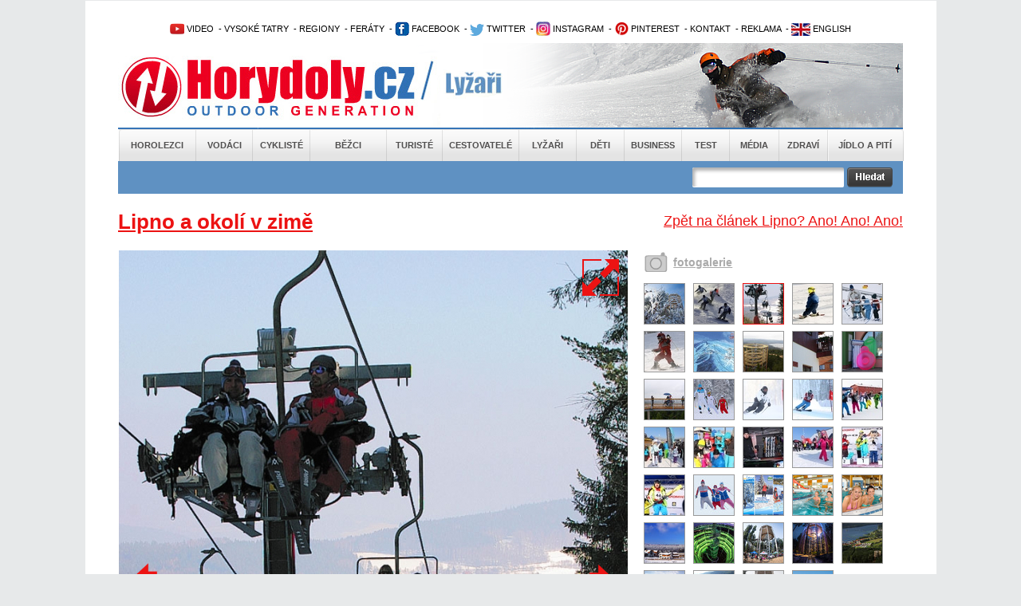

--- FILE ---
content_type: text/html; charset=utf-8
request_url: https://www.horydoly.cz/lyzari/lipno-ano-ano-ano.html?galerie=91733&image=37715
body_size: 8970
content:
<!DOCTYPE html PUBLIC "-//W3C//DTD XHTML 1.0 Transitional//EN" "http://www.w3.org/TR/xhtml1/DTD/xhtml1-transitional.dtd">
<html xmlns="http://www.w3.org/1999/xhtml" xml:lang="en" lang="en">
  <head>
    <meta http-equiv="Content-Type" content="text/html; charset=utf-8" />
<meta http-equiv="Cache-Control" content="no-store, no-cache, must-revalidate, proxy-revalidate, post-check=0, pre-check=0" />
    <meta name="title" content="Galerie Lipno a okolí v zimě - Lipno? Ano! Ano! Ano! - Horydoly.cz - Outdoor Generation" />
<meta name="keywords" content="Lipno, sjezdovky, sportovní rodina" />
<meta name="description" content="Lipno nabízí jednoznačně nejlepší lyžování na Šumavě. Když k českému skiareálu připočítáme ještě nedaleký Hochficht a Sternstein  obrovské možnosti běžkování na české i německé straně hranic  nejdelší bruslařskou dráhu ve střední Evropě  aquaparky ve Frymburku a Lipně a také spoustu pamětihodností  jde o jasnou jedničku na jihu Čech." />
<meta name="language" content="cs" />
<meta name="robots" content="index, follow" />
<meta name="author" content="Horydoly.cz, Next Generation Solution" />
                   <meta property="og:title" content="Lipno? Ano! Ano! Ano!" />
          <meta property="og:description" content="Lipno nabízí jednoznačně nejlepší lyžování na Šumavě. Když k českému skiareálu připočítáme ještě nedaleký Hochficht a Sternstein, obrovské možnosti běžkování na české i německé straně hranic, nejdelší bruslařskou dráhu ve střední Evropě, aquaparky ve Frymburku a Lipně a také spoustu pamětihodností, jde o jasnou jedničku na jihu Čech." />
                    <meta property="og:image" content="http://www.horydoly.cz/uploads/sources/lyze/sjezd/regiony/cesko/sumava/lipno/4a2a46d646cf41346e835c709bddfc98_skitesting-lipno-8202-jpg.jpg" />
                   <title>Galerie Lipno a okolí v zimě - Lipno? Ano! Ano! Ano! - Horydoly.cz - Outdoor Generation</title>
    <link rel="shortcut icon" href="/favicon.ico" />
    <link rel="stylesheet" type="text/css" media="all" href="/css-min/key/76f5eb04a999a8cfad99636fbf8c67f4f3b4c660/v/1678364015.css" />
<link rel="stylesheet" type="text/css" media="screen" href="/css-min/key/f277cd3bcc8158fa70f1c0c9e7f8c33d9d24bc69/v/1678364015.css" />
    
    
<!-- google maily --> 
<meta name="google-site-verification" content="uzKscg3XmxhjaWPSL2XjD5jsKpWCLAZT03dmnNH9QFg" />
    <meta name="viewport" content="width=device-width,initial-scale=1">

   
    <style type="text/css">
        .ngs .ngs_default {
            padding: 0px;
        }
    </style>
    
          <!--[if IE 7]>
          <link rel="stylesheet" href="/css/ngs/ie7.css" />
          <![endif]-->

          <!--[if IE 9]>
          <link rel="stylesheet" href="/css/ngs/ie9.css" />
          <![endif]-->  

<script type="text/javascript">
(function() {
    var consent_mode = function() {
        window.dataLayer = window.dataLayer || [];
        function gtag() { dataLayer.push(arguments); }
        var consentStatus = localStorage.getItem("consentStatus");
        
        if (consentStatus === "granted") {
            gtag('consent', 'update', {
                'ad_storage': 'granted',
                'analytics_storage': 'granted',
                'ad_user_data': 'granted',
                'ad_personalization': 'granted',
            });
        } else {
            gtag('consent', 'default', {
                'ad_storage': 'granted',
                'analytics_storage': 'granted',
                'ad_user_data': 'denied',
                'ad_personalization': 'denied',
            });
        }
    };

    var acceptConsent = function() {
        gtag('consent', 'update', {
            'ad_storage': 'granted',
            'analytics_storage': 'granted',
            'ad_user_data': 'granted',
            'ad_personalization': 'granted',
        });
        localStorage.setItem("consentStatus", "granted");
    };

    var denyConsent = function() {
        gtag('consent', 'update', {
            'ad_storage': 'granted',
            'analytics_storage': 'granted',
            'ad_user_data': 'denied',
            'ad_personalization': 'denied',
        });
        localStorage.setItem("consentStatus", "denied");
    };

    consent_mode();

    var acceptButtons = document.querySelectorAll(".fc-cta-consent, .fc-data-preferences-accept-all");
    acceptButtons.forEach(function(button) {
        button.addEventListener("click", acceptConsent);
    });

    var rejectButtons = document.querySelectorAll(".fc-cta-do-not-consent");
    rejectButtons.forEach(function(button) {
        button.addEventListener("click", denyConsent);
    });
})();


  var _gaq = _gaq || [];
  var pluginUrl =
  '//www.google-analytics.com/plugins/ga/inpage_linkid.js';
  _gaq.push(['_require', 'inpage_linkid', pluginUrl]);
  _gaq.push(['_setAccount', 'UA-2338799-1']);
  _gaq.push(['_trackPageview']);
  
  (function() {
    var ga = document.createElement('script'); ga.type = 'text/javascript'; ga.async = true;
    ga.src = ('https:' == document.location.protocol ? 'https://ssl' : 'http://www') + '.google-analytics.com/ga.js';
    var s = document.getElementsByTagName('script')[0]; s.parentNode.insertBefore(ga, s);
  })();
</script>

        
<!-- Google tag (gtag.js) -->
<script async src="https://www.googletagmanager.com/gtag/js?id=UA-2338799-1"></script>
<script>
  window.dataLayer = window.dataLayer || [];
  function gtag(){dataLayer.push(arguments);}
  gtag('js', new Date());

  gtag('config', 'UA-2338799-1');
</script>


  
<script>
  (function(i,s,o,g,r,a,m){i['GoogleAnalyticsObject']=r;i[r]=i[r]||function(){
  (i[r].q=i[r].q||[]).push(arguments)},i[r].l=1*new Date();a=s.createElement(o),
  m=s.getElementsByTagName(o)[0];a.async=1;a.src=g;m.parentNode.insertBefore(a,m)
  })(window,document,'script','//www.google-analytics.com/analytics.js','ga');

  ga('create', 'UA-2338799-1', 'auto');
  ga('send', 'pageview');

</script>





<!-- Begin Cookie Consent plugin by Silktide - http://silktide.com/cookieconsent 
<script type="text/javascript">
    window.cookieconsent_options = {"message":"Tato stránka používá technologii cookies za účelem optimalizace efektivního poskytování služeb.","dismiss":"Vím o tom a souhlasím","learnMore":"Více informací","link":"www.horydoly.cz/info-o-serveru.html","theme":"light-bottom"};
</script>

 <script type="text/javascript" src="//s3.amazonaws.com/cc.silktide.com/cookieconsent.latest.min.js"></script>-->
<!-- End Cookie Consent plugin -->




  </head>
  <body>
	             	
	<div id="banner_top">
	   	</div>
	<div id="body">
  	<div id="wrapper">
  	  <div id="wrapper_bottom">
  	  <div id="wrapper_page">
    	
    	<div id="page">
    		<div id="content">
    			
    			<!-- TOP start  -->
    			﻿<div class="leader">

 <!--/ branding nahore /-->
<script type='text/javascript'><!--//<![CDATA[
   var m3_u = (location.protocol=='https:'?'https://updownmedia.cz/reklama/www/delivery/ajs.php':'http://updownmedia.cz/reklama/www/delivery/ajs.php');
   var m3_r = Math.floor(Math.random()*99999999999);
   if (!document.MAX_used) document.MAX_used = ',';
   document.write ("<scr"+"ipt type='text/javascript' src='"+m3_u);
   document.write ("?zoneid=5");
   document.write ('&amp;cb=' + m3_r);
   if (document.MAX_used != ',') document.write ("&amp;exclude=" + document.MAX_used);
   document.write (document.charset ? '&amp;charset='+document.charset : (document.characterSet ? '&amp;charset='+document.characterSet : ''));
   document.write ("&amp;loc=" + escape(window.location));
   if (document.referrer) document.write ("&amp;referer=" + escape(document.referrer));
   if (document.context) document.write ("&context=" + escape(document.context));
   if (document.mmm_fo) document.write ("&amp;mmm_fo=1");
   document.write ("'><\/scr"+"ipt>");
//]]>--></script><noscript><a href='http://updownmedia.cz/reklama/www/delivery/ck.php?n=aa42555a&amp;cb=INSERT_RANDOM_NUMBER_HERE' target='_blank'><img src='http://updownmedia.cz/reklama/www/delivery/avw.php?zoneid=5&amp;cb=INSERT_RANDOM_NUMBER_HERE&amp;n=aa42555a' border='0' alt='' /></a></noscript>

</div>
<div class="leader2">


</div>


  




  			
  

  
  
<div id="top">   

<div class="clear"></div>


<!-- OpenX START -->

<!--/* OpenX Javascript Tag v2.8.10 */-->



<!-- OpenX END -->
 			<h2 class="hide">Užitečné odkazy</h2>


<ul id="topmenu">

<li> 			      <a href="http://www.horydoly.cz/videa" title="Video kanál Horydoly.cz"><img src="/images/layout/youtube1.png" border="0" alt="Video kanál Horydoly.cz" />&nbsp;VIDEO</a></li>  
<li> 					&nbsp;-&nbsp;<a href="http://www.horydoly.cz/rubrika/vysoke-tatry.html" title="Vysoké Tatry - horolezectví, skialpinismus, turistika">VYSOKÉ TATRY</a></li>        
<li> 					&nbsp;-&nbsp;<a href="http://www.horydoly.cz/seznam-regionu-na-horydoly-cz.html" title="České, slovenské a světové regiony na Horydoly.cz - rozcestní­k">REGIONY</a> 		          	 				</li>       
<li> 			      &nbsp;-&nbsp;<a href="http://www.horydoly.cz/turiste/feraty.html" title="GUIDE: via ferra - Klettersteig›">FERÁTY</a></li></li>  
<li>&nbsp;-&nbsp;<a href="https://www.facebook.com/horydolycz" title="Facebook Horydoly.cz"><img src="/images/layout/facebook.png" border="0" alt="Facebook Horydoly.cz" />&nbsp;FACEBOOK</a></li>
<li> 			      &nbsp;-&nbsp;<a href="http://twitter.com/horydoly" title="Twitter Horydoly.cz"><img src="/images/layout/twitter.png" border="0" alt="Twitter Horydoly.cz" />&nbsp;TWITTER</a></li>
<li> 			&nbsp;-&nbsp;<a href="https://www.instagram.com/horydoly" title="Instagram Horydoly.cz"><img src="/images/layout/instagram.png" border="0" alt="Instagram Horydoly.cz" />&nbsp;INSTAGRAM</a></li>		
<li> 			&nbsp;-&nbsp;<a href="https://cz.pinterest.com/horydoly" title="Pinterest Horydoly.cz"><img src="/images/layout/pinterest.png" border="0" alt="Pinterest Horydoly.cz" />&nbsp;PINTEREST</a></li>      
<li> 		         &nbsp;-&nbsp;<a href="mailto:redakce@horydoly.cz">KONTAKT</a></li>
<li> 					&nbsp;-&nbsp;<a href="http://updownmedia.cz" title="Obchodní­ zastoupení­ UpDown Media" target="_blank" >REKLAMA</a></li>
<li>&nbsp;-&nbsp;<a href="/international" title="English version of Horydoly.cz"><img src="/images/layout/international.png" border="0" alt="English version of international Horydoly.cz" />&nbsp;ENGLISH</a></li>




			</ul>       

<div class="logoHeader" style="background-image:url('/images/layout/head_lyzari.jpg')">
<a href="/" class="linkHomepage" title="Horydoly.cz"></a>
<a href="lyzari.html" class="linkSectionHomepage"></a>

</div>

<div id="mainmenu"> 		    <ul class="mainmenu depth0">
                        <li class="first position_0">
            
                        <a href="/horolezci.html" title="Horolezci">Horolezci</a>
            
                    </li>
                        <li class="position_1">
            
                        <a href="/vodaci.html" title="Vodáci">Vodáci</a>
            
                    </li>
                        <li class="position_2">
            
                        <a href="/cykliste.html" title="Cyklisté">Cyklisté</a>
            
                    </li>
                        <li class="position_3">
            
                        <a href="/bezci.html" title="Běžci">Běžci</a>
            
                    </li>
                        <li class="position_4">
            
                        <a href="/turiste.html" title="Turisté">Turisté</a>
            
                    </li>
                        <li class="position_5">
            
                        <a href="/cestovatele.html" title="Cestovatelé">Cestovatelé</a>
            
                    </li>
                        <li class="position_6">
            
                        <a href="/lyzari.html" title="Lyžaři">Lyžaři</a>
            
                    </li>
                        <li class="position_7">
            
                        <a href="/deti.html" title="Děti">Děti</a>
            
                    </li>
                        <li class="position_8">
            
                        <a href="/business.html" title="Business">Business</a>
            
                    </li>
                        <li class="position_9">
            
                        <a href="/test.html" title="Test">Test</a>
            
                    </li>
                        <li class="position_10">
            
                        <a href="/media.html" title="Média">Média</a>
            
                    </li>
                        <li class="position_11">
            
                        <a href="/zdravi.html" title="Zdraví">Zdraví</a>
            
                    </li>
                        <li class="last position_12">
            
                        <a href="/jidlo-a-piti.html" title="Jídlo a pití">Jídlo a pití</a>
            
                    </li>
            </ul>
</div>
<h2 class="hide">Hlavní nabídka</h2>

<div id="search" class="lyzari   ">
	<form id="gcse-search-box" action="/vyhledavat">
          <table>
               <tr>

                    
                    <td valign="top">



                    <div class="formBox">
                      <div class="input_box first">                           
                           <div class="input_div">
                                <input type="text" name="q" value="" />
                           </div>
                      </div>
                      <div class="input_error">
                           
                      </div> 
                      
                                  
                    </div>
                    
<input type="hidden" value="partner-pub-5679046693336489:9887867303" name="cx" />
<input type="hidden" value="FORID:9" name="cof" />
<input type="hidden" value="UTF-8" name="ie" />
                    
                    
                    
                    
                    
                    </td>
                    <td valign="top">
                         <input type="image" src="/images/layout/search/search_button.png" />
                    </td>

        <td>


</td>

              
                  
          </tr>
          </table>

	</form>
     
    
</div>

</div>  
    			<!-- TOP end -->
  
    			<!-- sf content start  -->
    			<a name="topgallery"></a>
<div id="hContent">
     


          	<a href="/lyzari/lipno-ano-ano-ano.html" title="Lipno? Ano! Ano! Ano!" id="backLink">
                Zpět na článek Lipno? Ano! Ano! Ano!          	</a> 
	<h1 class="h1">
                                   Lipno a okolí v zimě          </a>
          	</h1>         
     
     <div class="leftContent">
              <div class="galleryInArticle">
               <div class="hImageGalleryLeft">                    
                    <p align="center">
                         <!-- first photo -->
                         
                         
                              
                                                                 
                                                          
                         
                              
                                                                 
                                                          
                         
                              
                                                                                                    <a title="Přejít na detail galerie" href="/galerie/91733/fotka/37715?backId=91760#fotka"><img title="Lipno? Ano! Ano! Ano!" alt="Lipno? Ano! Ano! Ano!" src="/uploads/sources/lyze/sjezd/regiony/cesko/sumava/lipno/c8a0258e61bcfcb0e4e945b911cbb092_img00002-jpg.jpg?width=638" /></a>                                         
                    </p>
                    
                <div class="image_description_box">
                  <div class="image_name">  
                    Skiareál Lipno.                  </div>
                  <div class="author_name">
                    <img src="/images/layout/icon_photo.jpg" alt="Autor snímku" />&nbsp;<span>Lipno servis</span>
                  </div>
                  <div class="clear"></div>
                </div>                       
                    
        
                    
                                        <a href="/galerie/91733/fotka/37715?backId=91760#fotka" class="icon_resize" title="Větší velikost">
                      <img alt="Větší velikost" title="Větší velikost" src="/images/layout/resize_icon.png" />                    </a>
                                        
                                                            <a class="previous_icon_arrow" title="Předchozí fotka" href="/lyzari/lipno-ano-ano-ano.html?galerie=91733&image=37714#topgallery">
                      <img src="/images/layout/arrow_image_left.png?width=50" alt="Předchozí fotka" />
                    </a>
                                        
                                        
                                        <a class="next_icon_arrow" title="Další fotka" href="/lyzari/lipno-ano-ano-ano.html?galerie=91733&image=37716#topgallery">
                      <img src="/images/layout/arrow_image_right.png?width=50" alt="Další fotka" />
                    </a>
                    

                    <div class="wysiwyg_content">
          <p>Sjezdovky, běžky, turistika, bruslení</p>                   </div>
          
                    
               </div>

               <div class="morePhotosBoxDetail">
                    <div class="morePhotosLeft">                         
                         
                    <a href="/lyzari/lipno-ano-ano-ano.html?galerie=91733#topgallery" title="Přejít na detail galerie">
                    fotogalerie
                    </a>                          
                       
  
                    </div>
                    <!-- more photos -->
                    <ul class="morePhotos">
                                                                                
                                                                                                                        <li>   
                         <a href="/lyzari/lipno-ano-ano-ano.html?galerie=91733&image=55479#topgallery" title="Zobrazit detail">
                                                    <img title="Lipno? Ano! Ano! Ano!" alt="Lipno? Ano! Ano! Ano!" class="" src="/uploads/sources/turistika/cesko/sumava/lipno/55b8fbf562373ef400e150dc0e6e0b71_img-0153-jpg.jpg?width=50&amp;height=50&amp;fit=true" />                         </a>                           
                         <a href="/uploads/sources/turistika/cesko/sumava/lipno/55b8fbf562373ef400e150dc0e6e0b71_img-0153-jpg.jpg?width=600" rel="prettyPhoto[pp_gal]"></a>

                         </li>
                              
                                                                                                                        <li>   
                         <a href="/lyzari/lipno-ano-ano-ano.html?galerie=91733&image=37714#topgallery" title="Zobrazit detail">
                                                    <img title="Lipno? Ano! Ano! Ano!" alt="Lipno? Ano! Ano! Ano!" class="" src="/uploads/sources/lyze/sjezd/regiony/cesko/sumava/lipno/af05b06a565679ec8dbde51ca37fae6c_img00001-jpg.jpg?width=50&amp;height=50&amp;fit=true" />                         </a>                           
                         <a href="/uploads/sources/lyze/sjezd/regiony/cesko/sumava/lipno/af05b06a565679ec8dbde51ca37fae6c_img00001-jpg.jpg?width=600" rel="prettyPhoto[pp_gal]"></a>

                         </li>
                              
                                                                                                                        <li>   
                         <a href="/lyzari/lipno-ano-ano-ano.html?galerie=91733&image=37715#topgallery" title="Zobrazit detail">
                                                    <img title="Lipno? Ano! Ano! Ano!" alt="Lipno? Ano! Ano! Ano!" class="active_image" src="/uploads/sources/lyze/sjezd/regiony/cesko/sumava/lipno/c8a0258e61bcfcb0e4e945b911cbb092_img00002-jpg.jpg?width=50&amp;height=50&amp;fit=true" />                         </a>                           
                         <a href="/uploads/sources/lyze/sjezd/regiony/cesko/sumava/lipno/c8a0258e61bcfcb0e4e945b911cbb092_img00002-jpg.jpg?width=600" rel="prettyPhoto[pp_gal]"></a>

                         </li>
                              
                                                                                                                        <li>   
                         <a href="/lyzari/lipno-ano-ano-ano.html?galerie=91733&image=37716#topgallery" title="Zobrazit detail">
                                                    <img title="Lipno? Ano! Ano! Ano!" alt="Lipno? Ano! Ano! Ano!" class="" src="/uploads/sources/lyze/sjezd/regiony/cesko/sumava/lipno/ba404677f1fc99d03f71271f866b46f7_img00003-jpg.jpg?width=50&amp;height=50&amp;fit=true" />                         </a>                           
                         <a href="/uploads/sources/lyze/sjezd/regiony/cesko/sumava/lipno/ba404677f1fc99d03f71271f866b46f7_img00003-jpg.jpg?width=600" rel="prettyPhoto[pp_gal]"></a>

                         </li>
                              
                                                                                                                        <li>   
                         <a href="/lyzari/lipno-ano-ano-ano.html?galerie=91733&image=37717#topgallery" title="Zobrazit detail">
                                                    <img title="Lipno? Ano! Ano! Ano!" alt="Lipno? Ano! Ano! Ano!" class="" src="/uploads/sources/lyze/sjezd/regiony/cesko/sumava/lipno/51a66acecd4dbc2b3cf4bbdca15d4f0b_img00004-jpg.jpg?width=50&amp;height=50&amp;fit=true" />                         </a>                           
                         <a href="/uploads/sources/lyze/sjezd/regiony/cesko/sumava/lipno/51a66acecd4dbc2b3cf4bbdca15d4f0b_img00004-jpg.jpg?width=600" rel="prettyPhoto[pp_gal]"></a>

                         </li>
                              
                                                                                                                        <li>   
                         <a href="/lyzari/lipno-ano-ano-ano.html?galerie=91733&image=37718#topgallery" title="Zobrazit detail">
                                                    <img title="Lipno? Ano! Ano! Ano!" alt="Lipno? Ano! Ano! Ano!" class="" src="/uploads/sources/lyze/sjezd/regiony/cesko/sumava/lipno/0f677c3498b184ac8f7c8db537d7882e_img00005-jpg.jpg?width=50&amp;height=50&amp;fit=true" />                         </a>                           
                         <a href="/uploads/sources/lyze/sjezd/regiony/cesko/sumava/lipno/0f677c3498b184ac8f7c8db537d7882e_img00005-jpg.jpg?width=600" rel="prettyPhoto[pp_gal]"></a>

                         </li>
                              
                                                                                                                        <li>   
                         <a href="/lyzari/lipno-ano-ano-ano.html?galerie=91733&image=37719#topgallery" title="Zobrazit detail">
                                                    <img title="Lipno? Ano! Ano! Ano!" alt="Lipno? Ano! Ano! Ano!" class="" src="/uploads/sources/lyze/sjezd/regiony/cesko/sumava/lipno/f7a88a7a61a017629d9a12c94dc7b2f7_img00006-jpg.jpg?width=50&amp;height=50&amp;fit=true" />                         </a>                           
                         <a href="/uploads/sources/lyze/sjezd/regiony/cesko/sumava/lipno/f7a88a7a61a017629d9a12c94dc7b2f7_img00006-jpg.jpg?width=600" rel="prettyPhoto[pp_gal]"></a>

                         </li>
                              
                                                                                                                        <li>   
                         <a href="/lyzari/lipno-ano-ano-ano.html?galerie=91733&image=37723#topgallery" title="Zobrazit detail">
                                                    <img title="Lipno? Ano! Ano! Ano!" alt="Lipno? Ano! Ano! Ano!" class="" src="/uploads/sources/turistika/cesko/sumava/lipno/19e0338f2b82b9670d608a78fa864265_3118-jpg.jpg?width=50&amp;height=50&amp;fit=true" />                         </a>                           
                         <a href="/uploads/sources/turistika/cesko/sumava/lipno/19e0338f2b82b9670d608a78fa864265_3118-jpg.jpg?width=600" rel="prettyPhoto[pp_gal]"></a>

                         </li>
                              
                                                                                                                        <li>   
                         <a href="/lyzari/lipno-ano-ano-ano.html?galerie=91733&image=37725#topgallery" title="Zobrazit detail">
                                                    <img title="Lipno? Ano! Ano! Ano!" alt="Lipno? Ano! Ano! Ano!" class="" src="/uploads/sources/turistika/cesko/sumava/lipno/7177dead83367251b43957d036fa57fd_gesause-458-jpg.jpg?width=50&amp;height=50&amp;fit=true" />                         </a>                           
                         <a href="/uploads/sources/turistika/cesko/sumava/lipno/7177dead83367251b43957d036fa57fd_gesause-458-jpg.jpg?width=600" rel="prettyPhoto[pp_gal]"></a>

                         </li>
                              
                                                                                                                        <li>   
                         <a href="/lyzari/lipno-ano-ano-ano.html?galerie=91733&image=37726#topgallery" title="Zobrazit detail">
                                                    <img title="Lipno? Ano! Ano! Ano!" alt="Lipno? Ano! Ano! Ano!" class="" src="/uploads/sources/turistika/cesko/sumava/lipno/7aa13fab0d84f336a76847ec9253f439_gesause-459-jpg.jpg?width=50&amp;height=50&amp;fit=true" />                         </a>                           
                         <a href="/uploads/sources/turistika/cesko/sumava/lipno/7aa13fab0d84f336a76847ec9253f439_gesause-459-jpg.jpg?width=600" rel="prettyPhoto[pp_gal]"></a>

                         </li>
                              
                                                                                                                        <li>   
                         <a href="/lyzari/lipno-ano-ano-ano.html?galerie=91733&image=37729#topgallery" title="Zobrazit detail">
                                                    <img title="Lipno? Ano! Ano! Ano!" alt="Lipno? Ano! Ano! Ano!" class="" src="/uploads/sources/turistika/cesko/sumava/lipno/52db34237ef0308a7523640faab6db07_sdc10522-jpg.jpg?width=50&amp;height=50&amp;fit=true" />                         </a>                           
                         <a href="/uploads/sources/turistika/cesko/sumava/lipno/52db34237ef0308a7523640faab6db07_sdc10522-jpg.jpg?width=600" rel="prettyPhoto[pp_gal]"></a>

                         </li>
                              
                                                                                                                        <li>   
                         <a href="/lyzari/lipno-ano-ano-ano.html?galerie=91733&image=39300#topgallery" title="Zobrazit detail">
                                                    <img title="Lipno? Ano! Ano! Ano!" alt="Lipno? Ano! Ano! Ano!" class="" src="/uploads/sources/lyze/bezky/image/e9149b5b75cc3fa92f4f0711c50ebb67_a1y3497-jpg.jpg?width=50&amp;height=50&amp;fit=true" />                         </a>                           
                         <a href="/uploads/sources/lyze/bezky/image/e9149b5b75cc3fa92f4f0711c50ebb67_a1y3497-jpg.jpg?width=600" rel="prettyPhoto[pp_gal]"></a>

                         </li>
                              
                                                                                                                        <li>   
                         <a href="/lyzari/lipno-ano-ano-ano.html?galerie=91733&image=39662#topgallery" title="Zobrazit detail">
                                                    <img title="Lipno? Ano! Ano! Ano!" alt="Lipno? Ano! Ano! Ano!" class="" src="/uploads/sources/lyze/sjezd/regiony/cesko/sumava/lipno/85c5f4184607ee5441e3b3b9e46dff58_skitesting-lipno-zavod-0005-jpg.jpg?width=50&amp;height=50&amp;fit=true" />                         </a>                           
                         <a href="/uploads/sources/lyze/sjezd/regiony/cesko/sumava/lipno/85c5f4184607ee5441e3b3b9e46dff58_skitesting-lipno-zavod-0005-jpg.jpg?width=600" rel="prettyPhoto[pp_gal]"></a>

                         </li>
                              
                                                                                                                        <li>   
                         <a href="/lyzari/lipno-ano-ano-ano.html?galerie=91733&image=39663#topgallery" title="Zobrazit detail">
                                                    <img title="Lipno? Ano! Ano! Ano!" alt="Lipno? Ano! Ano! Ano!" class="" src="/uploads/sources/lyze/sjezd/regiony/cesko/sumava/lipno/39d20203f384a3d4f8defdf936b760bb_skitesting-lipno-zavod-0077-jpg.jpg?width=50&amp;height=50&amp;fit=true" />                         </a>                           
                         <a href="/uploads/sources/lyze/sjezd/regiony/cesko/sumava/lipno/39d20203f384a3d4f8defdf936b760bb_skitesting-lipno-zavod-0077-jpg.jpg?width=600" rel="prettyPhoto[pp_gal]"></a>

                         </li>
                              
                                                                                                                        <li>   
                         <a href="/lyzari/lipno-ano-ano-ano.html?galerie=91733&image=39664#topgallery" title="Zobrazit detail">
                                                    <img title="Lipno? Ano! Ano! Ano!" alt="Lipno? Ano! Ano! Ano!" class="" src="/uploads/sources/lyze/sjezd/regiony/cesko/sumava/lipno/5bb5aba83b249aceade85ca33041fa1f_skitesting-lipno-6201-jpg.jpg?width=50&amp;height=50&amp;fit=true" />                         </a>                           
                         <a href="/uploads/sources/lyze/sjezd/regiony/cesko/sumava/lipno/5bb5aba83b249aceade85ca33041fa1f_skitesting-lipno-6201-jpg.jpg?width=600" rel="prettyPhoto[pp_gal]"></a>

                         </li>
                              
                                                                                                                        <li>   
                         <a href="/lyzari/lipno-ano-ano-ano.html?galerie=91733&image=39665#topgallery" title="Zobrazit detail">
                                                    <img title="Lipno? Ano! Ano! Ano!" alt="Lipno? Ano! Ano! Ano!" class="" src="/uploads/sources/lyze/sjezd/regiony/cesko/sumava/lipno/8c82e1755b2316ba280a4a2d44b22bbd_skitesting-lipno-6290-jpg.jpg?width=50&amp;height=50&amp;fit=true" />                         </a>                           
                         <a href="/uploads/sources/lyze/sjezd/regiony/cesko/sumava/lipno/8c82e1755b2316ba280a4a2d44b22bbd_skitesting-lipno-6290-jpg.jpg?width=600" rel="prettyPhoto[pp_gal]"></a>

                         </li>
                              
                                                                                                                        <li>   
                         <a href="/lyzari/lipno-ano-ano-ano.html?galerie=91733&image=39666#topgallery" title="Zobrazit detail">
                                                    <img title="Lipno? Ano! Ano! Ano!" alt="Lipno? Ano! Ano! Ano!" class="" src="/uploads/sources/lyze/sjezd/regiony/cesko/sumava/lipno/66bbadfe4dd55fdf0f3ef1757aa84486_skitesting-lipno-6306-jpg.jpg?width=50&amp;height=50&amp;fit=true" />                         </a>                           
                         <a href="/uploads/sources/lyze/sjezd/regiony/cesko/sumava/lipno/66bbadfe4dd55fdf0f3ef1757aa84486_skitesting-lipno-6306-jpg.jpg?width=600" rel="prettyPhoto[pp_gal]"></a>

                         </li>
                              
                                                                                                                        <li>   
                         <a href="/lyzari/lipno-ano-ano-ano.html?galerie=91733&image=39667#topgallery" title="Zobrazit detail">
                                                    <img title="Lipno? Ano! Ano! Ano!" alt="Lipno? Ano! Ano! Ano!" class="" src="/uploads/sources/lyze/sjezd/regiony/cesko/sumava/lipno/2efd2a0fa9c7c13852331744b84e1f6b_skitesting-lipno-6347-jpg.jpg?width=50&amp;height=50&amp;fit=true" />                         </a>                           
                         <a href="/uploads/sources/lyze/sjezd/regiony/cesko/sumava/lipno/2efd2a0fa9c7c13852331744b84e1f6b_skitesting-lipno-6347-jpg.jpg?width=600" rel="prettyPhoto[pp_gal]"></a>

                         </li>
                              
                                                                                                                        <li>   
                         <a href="/lyzari/lipno-ano-ano-ano.html?galerie=91733&image=39668#topgallery" title="Zobrazit detail">
                                                    <img title="Lipno? Ano! Ano! Ano!" alt="Lipno? Ano! Ano! Ano!" class="" src="/uploads/sources/lyze/sjezd/regiony/cesko/sumava/lipno/40109a47e55e4104fa34a62b6c23d25b_skitesting-lipno-6390-jpg.jpg?width=50&amp;height=50&amp;fit=true" />                         </a>                           
                         <a href="/uploads/sources/lyze/sjezd/regiony/cesko/sumava/lipno/40109a47e55e4104fa34a62b6c23d25b_skitesting-lipno-6390-jpg.jpg?width=600" rel="prettyPhoto[pp_gal]"></a>

                         </li>
                              
                                                                                                                        <li>   
                         <a href="/lyzari/lipno-ano-ano-ano.html?galerie=91733&image=39669#topgallery" title="Zobrazit detail">
                                                    <img title="Lipno? Ano! Ano! Ano!" alt="Lipno? Ano! Ano! Ano!" class="" src="/uploads/sources/lyze/sjezd/regiony/cesko/sumava/lipno/953884961722cc0315f25f3474b68450_skitesting-lipno-8081-jpg.jpg?width=50&amp;height=50&amp;fit=true" />                         </a>                           
                         <a href="/uploads/sources/lyze/sjezd/regiony/cesko/sumava/lipno/953884961722cc0315f25f3474b68450_skitesting-lipno-8081-jpg.jpg?width=600" rel="prettyPhoto[pp_gal]"></a>

                         </li>
                              
                                                                                                                        <li>   
                         <a href="/lyzari/lipno-ano-ano-ano.html?galerie=91733&image=39670#topgallery" title="Zobrazit detail">
                                                    <img title="Lipno? Ano! Ano! Ano!" alt="Lipno? Ano! Ano! Ano!" class="" src="/uploads/sources/lyze/sjezd/regiony/cesko/sumava/lipno/4a2a46d646cf41346e835c709bddfc98_skitesting-lipno-8202-jpg.jpg?width=50&amp;height=50&amp;fit=true" />                         </a>                           
                         <a href="/uploads/sources/lyze/sjezd/regiony/cesko/sumava/lipno/4a2a46d646cf41346e835c709bddfc98_skitesting-lipno-8202-jpg.jpg?width=600" rel="prettyPhoto[pp_gal]"></a>

                         </li>
                              
                                                                                                                        <li>   
                         <a href="/lyzari/lipno-ano-ano-ano.html?galerie=91733&image=45065#topgallery" title="Zobrazit detail">
                                                    <img title="Lipno? Ano! Ano! Ano!" alt="Lipno? Ano! Ano! Ano!" class="" src="/uploads/sources/lyze/bezky/image/8995ec194c21a6ef9db5506090b6d07e_w2012-119-bi0d8348-jpg.jpg?width=50&amp;height=50&amp;fit=true" />                         </a>                           
                         <a href="/uploads/sources/lyze/bezky/image/8995ec194c21a6ef9db5506090b6d07e_w2012-119-bi0d8348-jpg.jpg?width=600" rel="prettyPhoto[pp_gal]"></a>

                         </li>
                              
                                                                                                                        <li>   
                         <a href="/lyzari/lipno-ano-ano-ano.html?galerie=91733&image=55455#topgallery" title="Zobrazit detail">
                                                    <img title="Lipno? Ano! Ano! Ano!" alt="Lipno? Ano! Ano! Ano!" class="" src="/uploads/sources/publikace/mapy/nemecko/e9743c2cc8a02bc3d0d36c0b5bd99d24_bez-nazvu-png.png?width=50&amp;height=50&amp;fit=true" />                         </a>                           
                         <a href="/uploads/sources/publikace/mapy/nemecko/e9743c2cc8a02bc3d0d36c0b5bd99d24_bez-nazvu-png.png?width=600" rel="prettyPhoto[pp_gal]"></a>

                         </li>
                              
                                                                                                                        <li>   
                         <a href="/lyzari/lipno-ano-ano-ano.html?galerie=91733&image=55464#topgallery" title="Zobrazit detail">
                                                    <img title="Lipno? Ano! Ano! Ano!" alt="Lipno? Ano! Ano! Ano!" class="" src="/uploads/sources/turistika/koupani/sumava/lipno/18e5451bebd73e2fcc6a452989cceeac_aquaworld-2-jpg.jpg?width=50&amp;height=50&amp;fit=true" />                         </a>                           
                         <a href="/uploads/sources/turistika/koupani/sumava/lipno/18e5451bebd73e2fcc6a452989cceeac_aquaworld-2-jpg.jpg?width=600" rel="prettyPhoto[pp_gal]"></a>

                         </li>
                              
                                                                                                                        <li>   
                         <a href="/lyzari/lipno-ano-ano-ano.html?galerie=91733&image=55465#topgallery" title="Zobrazit detail">
                                                    <img title="Lipno? Ano! Ano! Ano!" alt="Lipno? Ano! Ano! Ano!" class="" src="/uploads/sources/turistika/koupani/sumava/lipno/e10e2af2cb03c180fd9f28c2e237cba3_aquaworld-jpg.jpg?width=50&amp;height=50&amp;fit=true" />                         </a>                           
                         <a href="/uploads/sources/turistika/koupani/sumava/lipno/e10e2af2cb03c180fd9f28c2e237cba3_aquaworld-jpg.jpg?width=600" rel="prettyPhoto[pp_gal]"></a>

                         </li>
                              
                                                                                                                        <li>   
                         <a href="/lyzari/lipno-ano-ano-ano.html?galerie=91733&image=55466#topgallery" title="Zobrazit detail">
                                                    <img title="Lipno? Ano! Ano! Ano!" alt="Lipno? Ano! Ano! Ano!" class="" src="/uploads/sources/lyze/sjezd/regiony/cesko/sumava/lipno/fda698ab210eaeddc2c5a69eb39bbb73_all-winter-jpg.jpg?width=50&amp;height=50&amp;fit=true" />                         </a>                           
                         <a href="/uploads/sources/lyze/sjezd/regiony/cesko/sumava/lipno/fda698ab210eaeddc2c5a69eb39bbb73_all-winter-jpg.jpg?width=600" rel="prettyPhoto[pp_gal]"></a>

                         </li>
                              
                                                                                                                        <li>   
                         <a href="/lyzari/lipno-ano-ano-ano.html?galerie=91733&image=55467#topgallery" title="Zobrazit detail">
                                                    <img title="Lipno? Ano! Ano! Ano!" alt="Lipno? Ano! Ano! Ano!" class="" src="/uploads/sources/turistika/cesko/sumava/lipno/766c1d10fc67c8717cf0ad5c4d902423_img-4718-jpg.jpg?width=50&amp;height=50&amp;fit=true" />                         </a>                           
                         <a href="/uploads/sources/turistika/cesko/sumava/lipno/766c1d10fc67c8717cf0ad5c4d902423_img-4718-jpg.jpg?width=600" rel="prettyPhoto[pp_gal]"></a>

                         </li>
                              
                                                                                                                        <li>   
                         <a href="/lyzari/lipno-ano-ano-ano.html?galerie=91733&image=55468#topgallery" title="Zobrazit detail">
                                                    <img title="Lipno? Ano! Ano! Ano!" alt="Lipno? Ano! Ano! Ano!" class="" src="/uploads/sources/turistika/cesko/sumava/lipno/a28997bf4fa18af15d935cc9020c7c02_img-4792-jpg.jpg?width=50&amp;height=50&amp;fit=true" />                         </a>                           
                         <a href="/uploads/sources/turistika/cesko/sumava/lipno/a28997bf4fa18af15d935cc9020c7c02_img-4792-jpg.jpg?width=600" rel="prettyPhoto[pp_gal]"></a>

                         </li>
                              
                                                                                                                        <li>   
                         <a href="/lyzari/lipno-ano-ano-ano.html?galerie=91733&image=55469#topgallery" title="Zobrazit detail">
                                                    <img title="Lipno? Ano! Ano! Ano!" alt="Lipno? Ano! Ano! Ano!" class="" src="/uploads/sources/turistika/cesko/sumava/lipno/9e79fa920864727bbf251bf5eec808b3_na-vysku-jpg.jpg?width=50&amp;height=50&amp;fit=true" />                         </a>                           
                         <a href="/uploads/sources/turistika/cesko/sumava/lipno/9e79fa920864727bbf251bf5eec808b3_na-vysku-jpg.jpg?width=600" rel="prettyPhoto[pp_gal]"></a>

                         </li>
                              
                                                                                                                        <li>   
                         <a href="/lyzari/lipno-ano-ano-ano.html?galerie=91733&image=55470#topgallery" title="Zobrazit detail">
                                                    <img title="Lipno? Ano! Ano! Ano!" alt="Lipno? Ano! Ano! Ano!" class="" src="/uploads/sources/turistika/cesko/sumava/lipno/9f2697efb885eb7e39b15e5ec1ab8fd2_velka-1-jpg.jpg?width=50&amp;height=50&amp;fit=true" />                         </a>                           
                         <a href="/uploads/sources/turistika/cesko/sumava/lipno/9f2697efb885eb7e39b15e5ec1ab8fd2_velka-1-jpg.jpg?width=600" rel="prettyPhoto[pp_gal]"></a>

                         </li>
                              
                                                                                                                        <li>   
                         <a href="/lyzari/lipno-ano-ano-ano.html?galerie=91733&image=55471#topgallery" title="Zobrazit detail">
                                                    <img title="Lipno? Ano! Ano! Ano!" alt="Lipno? Ano! Ano! Ano!" class="" src="/uploads/sources/turistika/cesko/sumava/lipno/a801da7f070aacb01fe4444d4396a30b_velka-3-png.png?width=50&amp;height=50&amp;fit=true" />                         </a>                           
                         <a href="/uploads/sources/turistika/cesko/sumava/lipno/a801da7f070aacb01fe4444d4396a30b_velka-3-png.png?width=600" rel="prettyPhoto[pp_gal]"></a>

                         </li>
                              
                                                                                                                        <li>   
                         <a href="/lyzari/lipno-ano-ano-ano.html?galerie=91733&image=55472#topgallery" title="Zobrazit detail">
                                                    <img title="Lipno? Ano! Ano! Ano!" alt="Lipno? Ano! Ano! Ano!" class="" src="/uploads/sources/turistika/cesko/sumava/lipno/908ce9618fded31edd31d1aa4d3ccb64_vez-jpg.jpg?width=50&amp;height=50&amp;fit=true" />                         </a>                           
                         <a href="/uploads/sources/turistika/cesko/sumava/lipno/908ce9618fded31edd31d1aa4d3ccb64_vez-jpg.jpg?width=600" rel="prettyPhoto[pp_gal]"></a>

                         </li>
                              
                                                                                                                        <li>   
                         <a href="/lyzari/lipno-ano-ano-ano.html?galerie=91733&image=55473#topgallery" title="Zobrazit detail">
                                                    <img title="Lipno? Ano! Ano! Ano!" alt="Lipno? Ano! Ano! Ano!" class="" src="/uploads/sources/turistika/cesko/sumava/lipno/c1cad90f0be4ee780b77d8986b68574a_1445342638-mikulas-jpg.jpg?width=50&amp;height=50&amp;fit=true" />                         </a>                           
                         <a href="/uploads/sources/turistika/cesko/sumava/lipno/c1cad90f0be4ee780b77d8986b68574a_1445342638-mikulas-jpg.jpg?width=600" rel="prettyPhoto[pp_gal]"></a>

                         </li>
                              
                                                                                                                        <li class="last" >   
                         <a href="/lyzari/lipno-ano-ano-ano.html?galerie=91733&image=55474#topgallery" title="Zobrazit detail">
                                                    <img title="Lipno? Ano! Ano! Ano!" alt="Lipno? Ano! Ano! Ano!" class="" src="/uploads/sources/cyklo/regiony/sumava/lipno/ed8b1384e3a67a7e03dac9d7e3770a77_img-2430-jpg.jpg?width=50&amp;height=50&amp;fit=true" />                         </a>                           
                         <a href="/uploads/sources/cyklo/regiony/sumava/lipno/ed8b1384e3a67a7e03dac9d7e3770a77_img-2430-jpg.jpg?width=600" rel="prettyPhoto[pp_gal]"></a>

                         </li>
                    </ul>


                    <div class="clear"></div>
		
		<br>

                   
               </div>
               
               
               




 
 
  <div align="left" id="reklamadole1">    
<!--horydoly.cz - rightpanel left prvni-->   
<script type='text/javascript'><!--//<![CDATA[
   var m3_u = (location.protocol=='https:'?'https://updownmedia.cz/reklama/www/delivery/ajs.php':'http://updownmedia.cz/reklama/www/delivery/ajs.php');
   var m3_r = Math.floor(Math.random()*99999999999);
   if (!document.MAX_used) document.MAX_used = ',';
   document.write ("<scr"+"ipt type='text/javascript' src='"+m3_u);
   document.write ("?zoneid=1");
   document.write ('&amp;cb=' + m3_r);
   if (document.MAX_used != ',') document.write ("&amp;exclude=" + document.MAX_used);
   document.write (document.charset ? '&amp;charset='+document.charset : (document.characterSet ? '&amp;charset='+document.characterSet : ''));
   document.write ("&amp;loc=" + escape(window.location));
   if (document.referrer) document.write ("&amp;referer=" + escape(document.referrer));
   if (document.context) document.write ("&context=" + escape(document.context));
   if (document.mmm_fo) document.write ("&amp;mmm_fo=1");
   document.write ("'><\/scr"+"ipt>");
//]]>--></script><noscript><a href='http://updownmedia.cz/reklama/www/delivery/ck.php?n=adadf014&amp;cb=INSERT_RANDOM_NUMBER_HERE' target='_blank'><img src='http://updownmedia.cz/reklama/www/delivery/avw.php?zoneid=1&amp;cb=INSERT_RANDOM_NUMBER_HERE&amp;n=adadf014' border='0' alt='' /></a></noscript>
   </div>

<!-- toplist start -->
<a href="https://www.toplist.cz"><script language="JavaScript" type="text/javascript" charset="utf-8">
<!--
document.write('<img src="https://toplist.cz/dot.asp?id=47225&http='+
encodeURIComponent(document.referrer)+'&t='+encodeURIComponent(document.title)+'&l='+encodeURIComponent(document.URL)+
'&wi='+encodeURIComponent(window.screen.width)+'&he='+encodeURIComponent(window.screen.height)+'&cd='+
encodeURIComponent(window.screen.colorDepth)+'" width="1" height="1" border=0 alt="TOPlist" />');
//--></script><noscript><img src="https://toplist.cz/dot.asp?id=47225&njs=1" border="0"
alt="TOPlist" width="1" height="1" /></noscript></a>
<!-- toplist end -->

                   </div>               
                             
          </div>



          <div class="clear"></div>
     </div>

</div>

                                                    
    			<!-- sf content end -->         
    		</div>
    	</div>

    </div>
    </div>
    </div>
    			<!-- FOOT start -->
    			<!-- FOOT start -->
<div id="foot">
<p align="center">
  <img alt="Horydoly" src="/images/layout/foot_logo.png" />  
</p>
<div id="footmenu">
    <ul class="footmenu depth0">
                    <li class="first">
        
                    
            <a href="/horolezci.html" title="Horolezci">Horolezci</a>
            
                    </li>
                        <li >
        
                    
            <a href="/vodaci.html" title="Vodáci">Vodáci</a>
            
                    </li>
                        <li >
        
                    
            <a href="/cykliste.html" title="Cyklisté">Cyklisté</a>
            
                    </li>
                        <li >
        
                    
            <a href="/bezci.html" title="Běžci">Běžci</a>
            
                    </li>
                        <li >
        
                    
            <a href="/turiste.html" title="Turisté">Turisté</a>
            
                    </li>
                        <li >
        
                    
            <a href="/cestovatele.html" title="Cestovatelé">Cestovatelé</a>
            
                    </li>
                        <li >
        
                    
            <a href="/lyzari.html" title="Lyžaři">Lyžaři</a>
            
                    </li>
                        <li >
        
                    
            <a href="/deti.html" title="Děti">Děti</a>
            
                    </li>
                        <li >
        
                    
            <a href="/business.html" title="Business">Business</a>
            
                    </li>
                        <li >
        
                    
            <a href="/test.html" title="Test">Test</a>
            
                    </li>
                        <li >
        
                    
            <a href="/media.html" title="Média">Média</a>
            
                    </li>
                        <li >
        
                    
            <a href="/zdravi.html" title="Zdraví">Zdraví</a>
            
                    </li>
                        <li class="last">
        
                    
            <a href="/jidlo-a-piti.html" title="Jídlo a pití">Jídlo a pití</a>
            
                    </li>
            </ul>
</div>
<div id="foottext">
<a href="http://www.horydoly.cz/media/horydoly-uvolnuji-obsah-pro-verejnost.html">CC-BY</a> Horydoly.cz - 2003-2026 Šéfredaktor: <a href="mailto:redakce@horydoly.cz">Jakub Turek</a>, tel.: +420 728 892 898 - <a href="/redakce.html" title="Redakce">Redakce</a> - <a href="http://www.updownmedia.cz/" target="_blank" title="Reklama">Reklama</a> - <a href="/prijdte-k-nam-pracovat.html" title="Kariéra">Kariéra</a> - <a href="https://www.horydoly.cz/media/ochrana-osobnich-udaju-na-horydoly-cz.html" title="Osobní údaje">Osobní údaje</a> - <a href="http://www.updownmedia.cz" title="UpDown Media">UpDown Media</a> - <a href="/rss.php" title="RSS">RSS</a> - <a href="/sitemap.xml" title="Sitemap">Sitemap</a> - ISSN 1801-9927


<!-- Souhlas s cookies Cookie Control-->
<script>   
  function openCmp(event){
     event.preventDefault();
     event.stopPropagation();
     scmp.open();
     }

     <a href="#" onclick="openCmp()">CMP</a>
<-script>



</div>
</div>
</div>
</div>
</div>
</div>
<!-- FOOT end -->

<!-- toplist start -->
<a href="https://www.toplist.cz"><script language="JavaScript" type="text/javascript" charset="utf-8">
<!--
document.write('<img src="https://toplist.cz/dot.asp?id=47225&http='+
encodeURIComponent(document.referrer)+'&t='+encodeURIComponent(document.title)+'&l='+encodeURIComponent(document.URL)+
'&wi='+encodeURIComponent(window.screen.width)+'&he='+encodeURIComponent(window.screen.height)+'&cd='+
encodeURIComponent(window.screen.colorDepth)+'" width="1" height="1" border=0 alt="TOPlist" />');
//--></script><noscript><img src="https://toplist.cz/dot.asp?id=47225&njs=1" border="0"
alt="TOPlist" width="1" height="1" /></noscript></a>
<!-- toplist end -->

<div align="center">
<!--/* OpenX Javascript Tag v2.8.10 - tady byla zona 155 */-->


<!-- STICKY REKLAMA -->
<div id='adm-sticky'></div>
<!-- iBB Ad Server AsynCode core -->
<script id='ibbTagEngine' src='https://bbcdn-static.bbelements.com/scripts/ibb-async/stable/tag.js'></script>
<script>
var adserver = ibbAds.tag.useAdProvider('BbmCz');
adserver.manageAdSlot('adm-sticky', '27044.1.1.1');
var getIbbId = ibbAds.tag.useDataProvider('BbnautIdDataProvider', { url : 'https://bbcdn-static.bbelements.com/scripts/ibb-async/stable/plugins/BbnautIdDataProvider.js' });
adserver.attachData('ibbid', getIbbId);
// If you need to use keywords, uncomment the next line:
//adserver.attachData('keywords','place;keywords;here;use;semicolon;as;separator');
ibbAds.tag.requestAndPlaceAds();
</script>

</div>

    			
    			<!-- FOOT end -->
   </div>
   
             <script type="text/javascript" src="/js-min/key/d0621dbe4bbd1d7d52f1758c0928e4735c0920ea/v/1678364015.js"></script>
        
  
<!--heureka--> 
<script async type="text/javascript" src="//serve.affiliate.heureka.cz/js/trixam.min.js"></script>

  </body>
</html>
